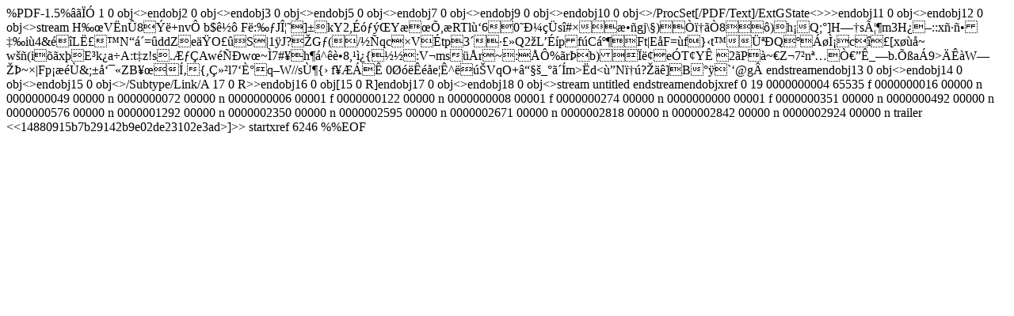

--- FILE ---
content_type: text/html
request_url: https://vana.muuseum.ee/xx/1322/index.html
body_size: 2648
content:
%PDF-1.5%����
1 0 obj<</Nums[0 2 0 R]>>endobj2 0 obj<</S/D>>endobj3 0 obj<</Count 1/Kids[9 0 R]/Type/Pages>>endobj5 0 obj<</ModDate(D:20120420153343+03'00')/CreationDate(D:20120420153008+03'00')/Title(untitled)/Producer(Acrobat Distiller 6.0.1 \(Windows\))>>endobj7 0 obj<</Pages 3 0 R/Type/Catalog/PageLabels 1 0 R/Metadata 18 0 R>>endobj9 0 obj<</Annots 16 0 R/Contents 12 0 R/Type/Page/Parent 3 0 R/Rotate 0/MediaBox[0 0 595 842]/CropBox[0 0 595 842]/Resources 10 0 R>>endobj10 0 obj<</Font<</TT2 11 0 R>>/ProcSet[/PDF/Text]/ExtGState<</GS1 14 0 R>>>>endobj11 0 obj<</Type/Font/Encoding/WinAnsiEncoding/BaseFont/TimesNewRomanPS-BoldMT/FirstChar 32/LastChar 252/Subtype/TrueType/FontDescriptor 13 0 R/Widths[250 333 0 0 0 0 0 0 0 0 0 0 250 333 250 278 500 500 500 500 500 0 500 500 500 0 0 0 0 0 0 0 0 722 0 0 722 667 0 778 778 389 500 778 667 944 722 778 611 0 722 556 667 722 722 0 0 0 0 0 0 0 0 0 0 500 556 0 556 444 0 500 556 278 333 556 278 833 556 500 556 0 444 389 333 556 500 0 0 0 0 0 0 0 0 0 0 0 0 0 0 0 0 0 0 0 0 0 0 0 0 0 0 0 0 0 0 0 0 0 0 0 0 0 0 0 0 0 0 0 0 0 0 0 0 0 0 0 0 0 0 0 0 0 0 0 0 0 0 0 0 0 0 0 0 0 0 0 0 0 0 0 0 0 722 0 0 0 0 0 0 0 0 0 0 0 0 0 0 0 0 0 0 0 0 0 0 0 722 0 0 0 0 0 0 0 500 0 0 0 0 0 0 0 0 0 0 0 0 0 0 0 0 500 500 0 0 0 0 0 556]>>endobj12 0 obj<</Length 989/Filter/FlateDecode>>stream
H��V�n�8��+nvԠb$�� F�:��JΦ�]�kY2,����Y���,�RTl��60�м��s�#���gj\�)����8�)h �Q;�]H��sæ�m3H��::x����i�4&��Lˣ�N��=�ddZe�O���S|1�J?�G�(/��qc�V�tp3����Q2�L���pf�CẶFt|E�F=�f}�t�ܪ�Q���̡c��[x���~
w��(i��x�E�k�a�A:t�z!s.ƃ�Aw���w�~�7#�h��^��8,��{��:V�ms��r~:��%�r�b)�뢁e�T�Y�
2�P�~�Z�7�n��Ҁ��_�<m(��*���t\{�xQ�ulX��Sl���6<����U�}�@�I� _5<�Z�@�n����s/�<Wg�h�g���/M�Ped�j���\ȡ�P7���P��wyu]�D
��v�Q���3iz�!KS�<�2ݛ��{w��]���g���گ9�xX��2��(�
�꺮�1B �(���gO)�p����E��a����V����ճ��|�5o[f\ʬ�9p�+z&�7��w��o/'��,�re��ɮ.��:����{H���h':�Et���^�ŤYTP��kU�8�z����5�d]ɲ,d.+����Į]�R�v[��ې�ḳ"Q�������\V|���B�yƕȮ�j�e��1�C;:�4�Z�J6e�ƙ�Y��&$�d�Y�m�aj0V �(j�K���Z��*=^������1�r�B{���bpc��8jV�4l�g�.v�ڡ.��Á�
{���g'e�O�a;�@	�?`O�M�PmWh�ȅ�s/��F>b.��a�9>���W���~�|Fp����&;�呯�ZB���͂{,ǻ�l7�Ȱq�W//sٶ{�	f����
0������e��^���VqO+ⓧ�_���m>��d<��N��?���]B� �` �@g�

endstreamendobj13 0 obj<</Type/FontDescriptor/FontBBox[-558 -307 2000 1026]/FontName/TimesNewRomanPS-BoldMT/Flags 34/StemV 136/CapHeight 656/XHeight 0/Ascent 891/Descent -216/ItalicAngle 0/FontFamily(Times New Roman)/FontStretch/Normal/FontWeight 700>>endobj14 0 obj<</Type/ExtGState/SA false/OP false/SM 0.02/op false/OPM 1>>endobj15 0 obj<</H/I/Type/Annot/Rect[201.750763 257.747772 309.75119 270.497833]/Border[0 0 0]/BS<</W 0/Type/Border/S/S>>/Subtype/Link/A 17 0 R>>endobj16 0 obj[15 0 R]endobj17 0 obj<</URI(http://www.muuseum.ee/uploads/files/parnu_2012.pdf)/S/URI>>endobj18 0 obj<</Length 3245/Type/Metadata/Subtype/XML>>stream
<?xpacket begin='﻿' id='W5M0MpCehiHzreSzNTczkc9d'?>
<?adobe-xap-filters esc="CRLF"?>
<x:xmpmeta xmlns:x='adobe:ns:meta/' x:xmptk='XMP toolkit 2.9.1-13, framework 1.6'>
<rdf:RDF xmlns:rdf='http://www.w3.org/1999/02/22-rdf-syntax-ns#' xmlns:iX='http://ns.adobe.com/iX/1.0/'>
<rdf:Description rdf:about='uuid:d57a803a-0262-426b-8c61-e3bf88c5754f' xmlns:pdf='http://ns.adobe.com/pdf/1.3/' pdf:Producer='Acrobat Distiller 6.0.1 (Windows)'></rdf:Description>
<rdf:Description rdf:about='uuid:d57a803a-0262-426b-8c61-e3bf88c5754f' xmlns:xap='http://ns.adobe.com/xap/1.0/' xap:CreateDate='2012-04-20T15:30:08+03:00' xap:ModifyDate='2012-04-20T15:33:43+03:00' xap:MetadataDate='2012-04-20T15:33:43+03:00'></rdf:Description>
<rdf:Description rdf:about='uuid:d57a803a-0262-426b-8c61-e3bf88c5754f' xmlns:xapMM='http://ns.adobe.com/xap/1.0/mm/' xapMM:DocumentID='uuid:1f351394-6dff-4ca0-ab04-d59bca1bc69e'/>
<rdf:Description rdf:about='uuid:d57a803a-0262-426b-8c61-e3bf88c5754f' xmlns:dc='http://purl.org/dc/elements/1.1/' dc:format='application/pdf'><dc:title><rdf:Alt><rdf:li xml:lang='x-default'>untitled</rdf:li></rdf:Alt></dc:title></rdf:Description>
</rdf:RDF>
</x:xmpmeta>
                                                                                                    
                                                                                                    
                                                                                                    
                                                                                                    
                                                                                                    
                                                                                                    
                                                                                                    
                                                                                                    
                                                                                                    
                                                                                                    
                                                                                                    
                                                                                                    
                                                                                                    
                                                                                                    
                                                                                                    
                                                                                                    
                                                                                                    
                                                                                                    
                                                                                                    
                                                                                                    
                           
<?xpacket end='w'?>
endstreamendobjxref
0 19
0000000004 65535 f
0000000016 00000 n
0000000049 00000 n
0000000072 00000 n
0000000006 00001 f
0000000122 00000 n
0000000008 00001 f
0000000274 00000 n
0000000000 00001 f
0000000351 00000 n
0000000492 00000 n
0000000576 00000 n
0000001292 00000 n
0000002350 00000 n
0000002595 00000 n
0000002671 00000 n
0000002818 00000 n
0000002842 00000 n
0000002924 00000 n
trailer
<</Size 19/Root 7 0 R/Info 5 0 R/ID[<43ca255bd9635fbcae8f0090955d0f28><14880915b7b29142b9e02de23102e3ad>]>>
startxref
6246
%%EOF
